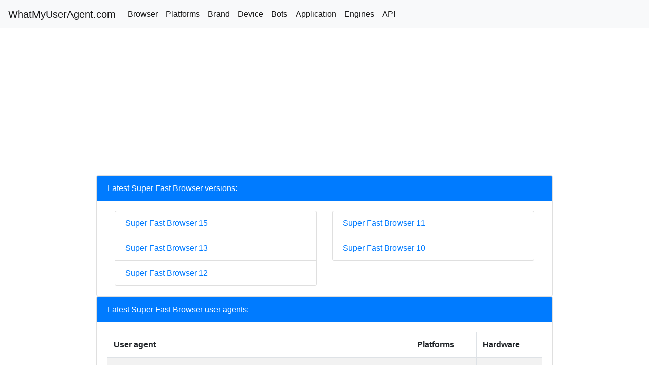

--- FILE ---
content_type: text/html; charset=UTF-8
request_url: https://whatmyuseragent.com/browser/su/super-fast-browser
body_size: 2148
content:
<!doctype html>
	<html lang="en">
		<head>
		<meta charset="utf-8">
		<meta name="viewport" content="width=device-width, initial-scale=1, shrink-to-fit=no">
		<meta name="description" content="">
		<meta name="author" content="@whatmyuseragent">
		<link rel="icon" href="/favicon.ico">
		<title>Super Fast Browser - WhatMyUserAgent.com</title>
		<link rel="canonical" href="https://whatmyuseragent.com/browser/su/super-fast-browser">
		<!-- Bootstrap core CSS -->
		<link href="/css/bootstrap.min.css" rel="stylesheet">
		<!-- Custom styles for this template -->
		<link href="/css/pricing.css" rel="stylesheet">
		
<script async src="//pagead2.googlesyndication.com/pagead/js/adsbygoogle.js"></script>
<script>
  (adsbygoogle = window.adsbygoogle || []).push({
    google_ad_client: "ca-pub-4674247697158795",
    enable_page_level_ads: true
  });
</script>
		
<!-- Google tag (gtag.js) -->
<script async src="https://www.googletagmanager.com/gtag/js?id=G-9ZM4H3XX8B"></script>
<script>
  window.dataLayer = window.dataLayer || [];
  function gtag(){dataLayer.push(arguments);}
  gtag('js', new Date());

  gtag('config', 'G-9ZM4H3XX8B');
</script>
		</head>
		<body>
			
 <nav class="navbar navbar-expand-lg navbar-light bg-light">
  <a class="navbar-brand" href="/">WhatMyUserAgent.com</a>
  <button class="navbar-toggler" type="button" data-toggle="collapse" data-target="#navbarNavAltMarkup" aria-controls="navbarNavAltMarkup" aria-expanded="false" aria-label="Toggle navigation">
    <span class="navbar-toggler-icon"></span>
  </button>
  <div class="collapse navbar-collapse" id="navbarNavAltMarkup">
    <div class="navbar-nav">
      <a class="nav-item nav-link active" href="/browser">Browser</a>
      <a class="nav-item nav-link active" href="/platforms">Platforms</a>
      <a class="nav-item nav-link active" href="/brand">Brand</a>
      <a class="nav-item nav-link active" href="/devices">Device</a>
      <a class="nav-item nav-link active" href="/bots">Bots</a>
	  <a class="nav-item nav-link active" href="/apps">Application</a>
	  <a class="nav-item nav-link active" href="/engines">Engines</a>
     <a class="nav-item nav-link active" href="/free-api">API</a>
    </div>
  </div>
</nav>
			<div class="container" style="padding-top: 10px;">
				<div class="col-12">
					<div class="row">
						<div class="col-12">
							
<script async src="//pagead2.googlesyndication.com/pagead/js/adsbygoogle.js"></script>
<!-- seostt text1 -->
<ins class="adsbygoogle"
     style="display:block"
     data-ad-client="ca-pub-4674247697158795"
     data-ad-slot="5894886671"
     data-ad-format="auto"
     data-full-width-responsive="true"></ins>
<script>
     (adsbygoogle = window.adsbygoogle || []).push({});
</script>
														<div class="card">
								<li class="list-group-item active">Latest Super Fast Browser versions:</li>
								<div class="card-body">
									<div class="col-12">
										<div class="row">
											<div class="col-6">
												<ul class="list-group">
												<li class="list-group-item"><a href="/browser/su/super-fast-browser/15">Super Fast Browser 15</a></li><li class="list-group-item"><a href="/browser/su/super-fast-browser/13">Super Fast Browser 13</a></li><li class="list-group-item"><a href="/browser/su/super-fast-browser/12">Super Fast Browser 12</a></li>												</ul>
											</div>
											<div class="col-6">
												<ul class="list-group">
												<li class="list-group-item"><a href="/browser/su/super-fast-browser/11">Super Fast Browser 11</a></li><li class="list-group-item"><a href="/browser/su/super-fast-browser/10">Super Fast Browser 10</a></li>												</ul>
											</div>
										</div>
									</div>
								</div>
							</div>
														<div class="card">
								<li class="list-group-item active">Latest Super Fast Browser user agents:</li>
								<div class="card-body">
									<div class="col-12">
										<div class="row">
																						<div class="table-responsive">
												<table class="table table-striped table-hover table-bordered table-useragents" style="word-wrap: break-word; table-layout: fixed;">
													<thead>
														<tr>
															<th class="useragent" style="width: 70%;">User agent</th>
															<th style="word-wrap: normal; table-layout: auto;">Platforms</th>
															<th style="word-wrap: normal; table-layout: auto;">Hardware</th>
														</tr>
													</thead>
													<tbody>
													
														<tr>
														<td class="useragent">Mozilla/5.0 (Linux; Android 9; ZB602KL) AppleWebKit/537.36 (KHTML, like Gecko) Chrome/85.0.4183.81 Mobile SFB/15.0.0034.21 Safari/537.36</td>
														
															<td><a href="/platforms/and/android/9">Android 9</a></td>
															
															<td><a href="/device/au/asus-zenfone-max-pro-m1">ZenFone Max Pro M1</a></td>
															
														</tr>
														
														<tr>
														<td class="useragent">Mozilla/5.0 (Linux; Android 9; X20 PRO) AppleWebKit/537.36 (KHTML, like Gecko) Chrome/85.0.4183.81 Mobile SFB/15.0.0034.21 Safari/537.36</td>
														
															<td><a href="/platforms/and/android/9">Android 9</a></td>
															
															<td><a href="/device/cb/cubot-x20-pro">X20 Pro</a></td>
															
														</tr>
														
														<tr>
														<td class="useragent">Mozilla/5.0 (Linux; Android 9; vivo 1819) AppleWebKit/537.36 (KHTML, like Gecko) Chrome/73.0.3683.90 Mobile SFB/15.0.0024.18 Mobile Safari/537.36</td>
														
															<td><a href="/platforms/and/android/9">Android 9</a></td>
															
															<td><a href="/device/vv/vivo-v15">V15</a></td>
															
														</tr>
														
														<tr>
														<td class="useragent">Mozilla/5.0 (Linux; Android 9; SM-J730GM) AppleWebKit/537.36 (KHTML, like Gecko) Chrome/85.0.4183.81 Mobile SFB/15.0.0034.21 Safari/537.36</td>
														
															<td><a href="/platforms/and/android/9">Android 9</a></td>
															
															<td><a href="/device/sa/samsung-galaxy-j7-pro">Galaxy J7 Pro</a></td>
															
														</tr>
														
														<tr>
														<td class="useragent">Mozilla/5.0 (Linux; Android 9; SM-J415FN) AppleWebKit/537.36 (KHTML, like Gecko) Chrome/85.0.4183.81 Mobile SFB/15.0.0034.21 Safari/537.36</td>
														
															<td><a href="/platforms/and/android/9">Android 9</a></td>
															
															<td><a href="/device/sa/samsung-galaxy-j4-plus">Galaxy J4+</a></td>
															
														</tr>
														
														<tr>
														<td class="useragent">Mozilla/5.0 (Linux; Android 9; SM-G390F) AppleWebKit/537.36 (KHTML, like Gecko) Chrome/85.0.4183.81 Mobile SFB/15.0.0034.21 Safari/537.36</td>
														
															<td><a href="/platforms/and/android/9">Android 9</a></td>
															
															<td><a href="/device/sa/samsung-galaxy-xcover-4">Galaxy Xcover 4</a></td>
															
														</tr>
														
														<tr>
														<td class="useragent">Mozilla/5.0 (Linux; Android 9; SM-A530F) AppleWebKit/537.36 (KHTML, like Gecko) Chrome/85.0.4183.81 Mobile SFB/15.0.0034.21 Safari/537.36</td>
														
															<td><a href="/platforms/and/android/9">Android 9</a></td>
															
															<td><a href="/device/sa/samsung-galaxy-a8">Galaxy A8</a></td>
															
														</tr>
														
														<tr>
														<td class="useragent">Mozilla/5.0 (Linux; Android 9; SM-A102U) AppleWebKit/537.36 (KHTML, like Gecko) Chrome/85.0.4183.81 Mobile SFB/15.0.0034.21 Safari/537.36</td>
														
															<td><a href="/platforms/and/android/9">Android 9</a></td>
															
															<td><a href="/device/sa/samsung-galaxy-a10e">Galaxy A10e</a></td>
															
														</tr>
														
														<tr>
														<td class="useragent">Mozilla/5.0 (Linux; Android 9; LLD-L31) AppleWebKit/537.36 (KHTML, like Gecko) Chrome/85.0.4183.81 Mobile SFB/15.0.0034.21 Safari/537.36</td>
														
															<td><a href="/platforms/and/android/9">Android 9</a></td>
															
															<td><a href="/device/hu/huawei-honor-9-lite">Honor 9 Lite</a></td>
															
														</tr>
														
														<tr>
														<td class="useragent">Mozilla/5.0 (Linux; Android 9; LLD-AL20) AppleWebKit/537.36 (KHTML, like Gecko) Chrome/85.0.4183.81 Mobile SFB/15.0.0034.21 Safari/537.36</td>
														
															<td><a href="/platforms/and/android/9">Android 9</a></td>
															
															<td><a href="/device/hu/huawei-honor-9i">Honor 9i</a></td>
															
														</tr>
																											</tbody>
												</table>
											</div>
																					</div>
									</div>
								</div>
							</div>
						</div>
					</div>
				</div>
			<footer class="pt-4 my-md-5 pt-md-5 border-top">
				<div class="col-12 col-md">
					<small class="d-block mb-3 text-muted">&copy; whatmyuseragent.com 2026</small>
				</div>
			</footer>
			</div>
		<script src="https://code.jquery.com/jquery-3.2.1.slim.min.js"></script>
		<script>window.jQuery || document.write('<script src="/js/jquery-slim.min.js"><\/script>')</script>
		<script src="/js/popper.min.js"></script>
		<script src="/js/bootstrap.min.js"></script>
		<script src="/js/holder.min.js"></script>
		<script>
		Holder.addTheme('thumb', {
		bg: '#55595c',
		fg: '#eceeef',
		text: 'Thumbnail'
		});
		</script>
		</body>
	</html>

--- FILE ---
content_type: text/html; charset=utf-8
request_url: https://www.google.com/recaptcha/api2/aframe
body_size: 268
content:
<!DOCTYPE HTML><html><head><meta http-equiv="content-type" content="text/html; charset=UTF-8"></head><body><script nonce="5u3FwSUW8ML-TkkF-FEu_g">/** Anti-fraud and anti-abuse applications only. See google.com/recaptcha */ try{var clients={'sodar':'https://pagead2.googlesyndication.com/pagead/sodar?'};window.addEventListener("message",function(a){try{if(a.source===window.parent){var b=JSON.parse(a.data);var c=clients[b['id']];if(c){var d=document.createElement('img');d.src=c+b['params']+'&rc='+(localStorage.getItem("rc::a")?sessionStorage.getItem("rc::b"):"");window.document.body.appendChild(d);sessionStorage.setItem("rc::e",parseInt(sessionStorage.getItem("rc::e")||0)+1);localStorage.setItem("rc::h",'1768993526707');}}}catch(b){}});window.parent.postMessage("_grecaptcha_ready", "*");}catch(b){}</script></body></html>